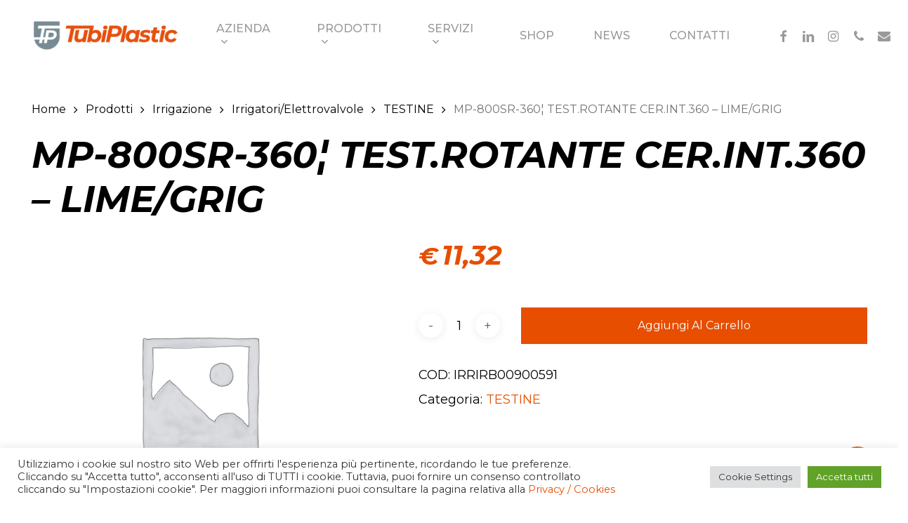

--- FILE ---
content_type: text/html; charset=utf-8
request_url: https://www.google.com/recaptcha/api2/anchor?ar=1&k=6LcE6xAgAAAAALzRfrjz7VgKMYpPAQwBpCHdZbuo&co=aHR0cHM6Ly93d3cudHViaXBsYXN0aWMuZXU6NDQz&hl=en&v=PoyoqOPhxBO7pBk68S4YbpHZ&size=invisible&anchor-ms=20000&execute-ms=30000&cb=2yzlo0i4fcs2
body_size: 48888
content:
<!DOCTYPE HTML><html dir="ltr" lang="en"><head><meta http-equiv="Content-Type" content="text/html; charset=UTF-8">
<meta http-equiv="X-UA-Compatible" content="IE=edge">
<title>reCAPTCHA</title>
<style type="text/css">
/* cyrillic-ext */
@font-face {
  font-family: 'Roboto';
  font-style: normal;
  font-weight: 400;
  font-stretch: 100%;
  src: url(//fonts.gstatic.com/s/roboto/v48/KFO7CnqEu92Fr1ME7kSn66aGLdTylUAMa3GUBHMdazTgWw.woff2) format('woff2');
  unicode-range: U+0460-052F, U+1C80-1C8A, U+20B4, U+2DE0-2DFF, U+A640-A69F, U+FE2E-FE2F;
}
/* cyrillic */
@font-face {
  font-family: 'Roboto';
  font-style: normal;
  font-weight: 400;
  font-stretch: 100%;
  src: url(//fonts.gstatic.com/s/roboto/v48/KFO7CnqEu92Fr1ME7kSn66aGLdTylUAMa3iUBHMdazTgWw.woff2) format('woff2');
  unicode-range: U+0301, U+0400-045F, U+0490-0491, U+04B0-04B1, U+2116;
}
/* greek-ext */
@font-face {
  font-family: 'Roboto';
  font-style: normal;
  font-weight: 400;
  font-stretch: 100%;
  src: url(//fonts.gstatic.com/s/roboto/v48/KFO7CnqEu92Fr1ME7kSn66aGLdTylUAMa3CUBHMdazTgWw.woff2) format('woff2');
  unicode-range: U+1F00-1FFF;
}
/* greek */
@font-face {
  font-family: 'Roboto';
  font-style: normal;
  font-weight: 400;
  font-stretch: 100%;
  src: url(//fonts.gstatic.com/s/roboto/v48/KFO7CnqEu92Fr1ME7kSn66aGLdTylUAMa3-UBHMdazTgWw.woff2) format('woff2');
  unicode-range: U+0370-0377, U+037A-037F, U+0384-038A, U+038C, U+038E-03A1, U+03A3-03FF;
}
/* math */
@font-face {
  font-family: 'Roboto';
  font-style: normal;
  font-weight: 400;
  font-stretch: 100%;
  src: url(//fonts.gstatic.com/s/roboto/v48/KFO7CnqEu92Fr1ME7kSn66aGLdTylUAMawCUBHMdazTgWw.woff2) format('woff2');
  unicode-range: U+0302-0303, U+0305, U+0307-0308, U+0310, U+0312, U+0315, U+031A, U+0326-0327, U+032C, U+032F-0330, U+0332-0333, U+0338, U+033A, U+0346, U+034D, U+0391-03A1, U+03A3-03A9, U+03B1-03C9, U+03D1, U+03D5-03D6, U+03F0-03F1, U+03F4-03F5, U+2016-2017, U+2034-2038, U+203C, U+2040, U+2043, U+2047, U+2050, U+2057, U+205F, U+2070-2071, U+2074-208E, U+2090-209C, U+20D0-20DC, U+20E1, U+20E5-20EF, U+2100-2112, U+2114-2115, U+2117-2121, U+2123-214F, U+2190, U+2192, U+2194-21AE, U+21B0-21E5, U+21F1-21F2, U+21F4-2211, U+2213-2214, U+2216-22FF, U+2308-230B, U+2310, U+2319, U+231C-2321, U+2336-237A, U+237C, U+2395, U+239B-23B7, U+23D0, U+23DC-23E1, U+2474-2475, U+25AF, U+25B3, U+25B7, U+25BD, U+25C1, U+25CA, U+25CC, U+25FB, U+266D-266F, U+27C0-27FF, U+2900-2AFF, U+2B0E-2B11, U+2B30-2B4C, U+2BFE, U+3030, U+FF5B, U+FF5D, U+1D400-1D7FF, U+1EE00-1EEFF;
}
/* symbols */
@font-face {
  font-family: 'Roboto';
  font-style: normal;
  font-weight: 400;
  font-stretch: 100%;
  src: url(//fonts.gstatic.com/s/roboto/v48/KFO7CnqEu92Fr1ME7kSn66aGLdTylUAMaxKUBHMdazTgWw.woff2) format('woff2');
  unicode-range: U+0001-000C, U+000E-001F, U+007F-009F, U+20DD-20E0, U+20E2-20E4, U+2150-218F, U+2190, U+2192, U+2194-2199, U+21AF, U+21E6-21F0, U+21F3, U+2218-2219, U+2299, U+22C4-22C6, U+2300-243F, U+2440-244A, U+2460-24FF, U+25A0-27BF, U+2800-28FF, U+2921-2922, U+2981, U+29BF, U+29EB, U+2B00-2BFF, U+4DC0-4DFF, U+FFF9-FFFB, U+10140-1018E, U+10190-1019C, U+101A0, U+101D0-101FD, U+102E0-102FB, U+10E60-10E7E, U+1D2C0-1D2D3, U+1D2E0-1D37F, U+1F000-1F0FF, U+1F100-1F1AD, U+1F1E6-1F1FF, U+1F30D-1F30F, U+1F315, U+1F31C, U+1F31E, U+1F320-1F32C, U+1F336, U+1F378, U+1F37D, U+1F382, U+1F393-1F39F, U+1F3A7-1F3A8, U+1F3AC-1F3AF, U+1F3C2, U+1F3C4-1F3C6, U+1F3CA-1F3CE, U+1F3D4-1F3E0, U+1F3ED, U+1F3F1-1F3F3, U+1F3F5-1F3F7, U+1F408, U+1F415, U+1F41F, U+1F426, U+1F43F, U+1F441-1F442, U+1F444, U+1F446-1F449, U+1F44C-1F44E, U+1F453, U+1F46A, U+1F47D, U+1F4A3, U+1F4B0, U+1F4B3, U+1F4B9, U+1F4BB, U+1F4BF, U+1F4C8-1F4CB, U+1F4D6, U+1F4DA, U+1F4DF, U+1F4E3-1F4E6, U+1F4EA-1F4ED, U+1F4F7, U+1F4F9-1F4FB, U+1F4FD-1F4FE, U+1F503, U+1F507-1F50B, U+1F50D, U+1F512-1F513, U+1F53E-1F54A, U+1F54F-1F5FA, U+1F610, U+1F650-1F67F, U+1F687, U+1F68D, U+1F691, U+1F694, U+1F698, U+1F6AD, U+1F6B2, U+1F6B9-1F6BA, U+1F6BC, U+1F6C6-1F6CF, U+1F6D3-1F6D7, U+1F6E0-1F6EA, U+1F6F0-1F6F3, U+1F6F7-1F6FC, U+1F700-1F7FF, U+1F800-1F80B, U+1F810-1F847, U+1F850-1F859, U+1F860-1F887, U+1F890-1F8AD, U+1F8B0-1F8BB, U+1F8C0-1F8C1, U+1F900-1F90B, U+1F93B, U+1F946, U+1F984, U+1F996, U+1F9E9, U+1FA00-1FA6F, U+1FA70-1FA7C, U+1FA80-1FA89, U+1FA8F-1FAC6, U+1FACE-1FADC, U+1FADF-1FAE9, U+1FAF0-1FAF8, U+1FB00-1FBFF;
}
/* vietnamese */
@font-face {
  font-family: 'Roboto';
  font-style: normal;
  font-weight: 400;
  font-stretch: 100%;
  src: url(//fonts.gstatic.com/s/roboto/v48/KFO7CnqEu92Fr1ME7kSn66aGLdTylUAMa3OUBHMdazTgWw.woff2) format('woff2');
  unicode-range: U+0102-0103, U+0110-0111, U+0128-0129, U+0168-0169, U+01A0-01A1, U+01AF-01B0, U+0300-0301, U+0303-0304, U+0308-0309, U+0323, U+0329, U+1EA0-1EF9, U+20AB;
}
/* latin-ext */
@font-face {
  font-family: 'Roboto';
  font-style: normal;
  font-weight: 400;
  font-stretch: 100%;
  src: url(//fonts.gstatic.com/s/roboto/v48/KFO7CnqEu92Fr1ME7kSn66aGLdTylUAMa3KUBHMdazTgWw.woff2) format('woff2');
  unicode-range: U+0100-02BA, U+02BD-02C5, U+02C7-02CC, U+02CE-02D7, U+02DD-02FF, U+0304, U+0308, U+0329, U+1D00-1DBF, U+1E00-1E9F, U+1EF2-1EFF, U+2020, U+20A0-20AB, U+20AD-20C0, U+2113, U+2C60-2C7F, U+A720-A7FF;
}
/* latin */
@font-face {
  font-family: 'Roboto';
  font-style: normal;
  font-weight: 400;
  font-stretch: 100%;
  src: url(//fonts.gstatic.com/s/roboto/v48/KFO7CnqEu92Fr1ME7kSn66aGLdTylUAMa3yUBHMdazQ.woff2) format('woff2');
  unicode-range: U+0000-00FF, U+0131, U+0152-0153, U+02BB-02BC, U+02C6, U+02DA, U+02DC, U+0304, U+0308, U+0329, U+2000-206F, U+20AC, U+2122, U+2191, U+2193, U+2212, U+2215, U+FEFF, U+FFFD;
}
/* cyrillic-ext */
@font-face {
  font-family: 'Roboto';
  font-style: normal;
  font-weight: 500;
  font-stretch: 100%;
  src: url(//fonts.gstatic.com/s/roboto/v48/KFO7CnqEu92Fr1ME7kSn66aGLdTylUAMa3GUBHMdazTgWw.woff2) format('woff2');
  unicode-range: U+0460-052F, U+1C80-1C8A, U+20B4, U+2DE0-2DFF, U+A640-A69F, U+FE2E-FE2F;
}
/* cyrillic */
@font-face {
  font-family: 'Roboto';
  font-style: normal;
  font-weight: 500;
  font-stretch: 100%;
  src: url(//fonts.gstatic.com/s/roboto/v48/KFO7CnqEu92Fr1ME7kSn66aGLdTylUAMa3iUBHMdazTgWw.woff2) format('woff2');
  unicode-range: U+0301, U+0400-045F, U+0490-0491, U+04B0-04B1, U+2116;
}
/* greek-ext */
@font-face {
  font-family: 'Roboto';
  font-style: normal;
  font-weight: 500;
  font-stretch: 100%;
  src: url(//fonts.gstatic.com/s/roboto/v48/KFO7CnqEu92Fr1ME7kSn66aGLdTylUAMa3CUBHMdazTgWw.woff2) format('woff2');
  unicode-range: U+1F00-1FFF;
}
/* greek */
@font-face {
  font-family: 'Roboto';
  font-style: normal;
  font-weight: 500;
  font-stretch: 100%;
  src: url(//fonts.gstatic.com/s/roboto/v48/KFO7CnqEu92Fr1ME7kSn66aGLdTylUAMa3-UBHMdazTgWw.woff2) format('woff2');
  unicode-range: U+0370-0377, U+037A-037F, U+0384-038A, U+038C, U+038E-03A1, U+03A3-03FF;
}
/* math */
@font-face {
  font-family: 'Roboto';
  font-style: normal;
  font-weight: 500;
  font-stretch: 100%;
  src: url(//fonts.gstatic.com/s/roboto/v48/KFO7CnqEu92Fr1ME7kSn66aGLdTylUAMawCUBHMdazTgWw.woff2) format('woff2');
  unicode-range: U+0302-0303, U+0305, U+0307-0308, U+0310, U+0312, U+0315, U+031A, U+0326-0327, U+032C, U+032F-0330, U+0332-0333, U+0338, U+033A, U+0346, U+034D, U+0391-03A1, U+03A3-03A9, U+03B1-03C9, U+03D1, U+03D5-03D6, U+03F0-03F1, U+03F4-03F5, U+2016-2017, U+2034-2038, U+203C, U+2040, U+2043, U+2047, U+2050, U+2057, U+205F, U+2070-2071, U+2074-208E, U+2090-209C, U+20D0-20DC, U+20E1, U+20E5-20EF, U+2100-2112, U+2114-2115, U+2117-2121, U+2123-214F, U+2190, U+2192, U+2194-21AE, U+21B0-21E5, U+21F1-21F2, U+21F4-2211, U+2213-2214, U+2216-22FF, U+2308-230B, U+2310, U+2319, U+231C-2321, U+2336-237A, U+237C, U+2395, U+239B-23B7, U+23D0, U+23DC-23E1, U+2474-2475, U+25AF, U+25B3, U+25B7, U+25BD, U+25C1, U+25CA, U+25CC, U+25FB, U+266D-266F, U+27C0-27FF, U+2900-2AFF, U+2B0E-2B11, U+2B30-2B4C, U+2BFE, U+3030, U+FF5B, U+FF5D, U+1D400-1D7FF, U+1EE00-1EEFF;
}
/* symbols */
@font-face {
  font-family: 'Roboto';
  font-style: normal;
  font-weight: 500;
  font-stretch: 100%;
  src: url(//fonts.gstatic.com/s/roboto/v48/KFO7CnqEu92Fr1ME7kSn66aGLdTylUAMaxKUBHMdazTgWw.woff2) format('woff2');
  unicode-range: U+0001-000C, U+000E-001F, U+007F-009F, U+20DD-20E0, U+20E2-20E4, U+2150-218F, U+2190, U+2192, U+2194-2199, U+21AF, U+21E6-21F0, U+21F3, U+2218-2219, U+2299, U+22C4-22C6, U+2300-243F, U+2440-244A, U+2460-24FF, U+25A0-27BF, U+2800-28FF, U+2921-2922, U+2981, U+29BF, U+29EB, U+2B00-2BFF, U+4DC0-4DFF, U+FFF9-FFFB, U+10140-1018E, U+10190-1019C, U+101A0, U+101D0-101FD, U+102E0-102FB, U+10E60-10E7E, U+1D2C0-1D2D3, U+1D2E0-1D37F, U+1F000-1F0FF, U+1F100-1F1AD, U+1F1E6-1F1FF, U+1F30D-1F30F, U+1F315, U+1F31C, U+1F31E, U+1F320-1F32C, U+1F336, U+1F378, U+1F37D, U+1F382, U+1F393-1F39F, U+1F3A7-1F3A8, U+1F3AC-1F3AF, U+1F3C2, U+1F3C4-1F3C6, U+1F3CA-1F3CE, U+1F3D4-1F3E0, U+1F3ED, U+1F3F1-1F3F3, U+1F3F5-1F3F7, U+1F408, U+1F415, U+1F41F, U+1F426, U+1F43F, U+1F441-1F442, U+1F444, U+1F446-1F449, U+1F44C-1F44E, U+1F453, U+1F46A, U+1F47D, U+1F4A3, U+1F4B0, U+1F4B3, U+1F4B9, U+1F4BB, U+1F4BF, U+1F4C8-1F4CB, U+1F4D6, U+1F4DA, U+1F4DF, U+1F4E3-1F4E6, U+1F4EA-1F4ED, U+1F4F7, U+1F4F9-1F4FB, U+1F4FD-1F4FE, U+1F503, U+1F507-1F50B, U+1F50D, U+1F512-1F513, U+1F53E-1F54A, U+1F54F-1F5FA, U+1F610, U+1F650-1F67F, U+1F687, U+1F68D, U+1F691, U+1F694, U+1F698, U+1F6AD, U+1F6B2, U+1F6B9-1F6BA, U+1F6BC, U+1F6C6-1F6CF, U+1F6D3-1F6D7, U+1F6E0-1F6EA, U+1F6F0-1F6F3, U+1F6F7-1F6FC, U+1F700-1F7FF, U+1F800-1F80B, U+1F810-1F847, U+1F850-1F859, U+1F860-1F887, U+1F890-1F8AD, U+1F8B0-1F8BB, U+1F8C0-1F8C1, U+1F900-1F90B, U+1F93B, U+1F946, U+1F984, U+1F996, U+1F9E9, U+1FA00-1FA6F, U+1FA70-1FA7C, U+1FA80-1FA89, U+1FA8F-1FAC6, U+1FACE-1FADC, U+1FADF-1FAE9, U+1FAF0-1FAF8, U+1FB00-1FBFF;
}
/* vietnamese */
@font-face {
  font-family: 'Roboto';
  font-style: normal;
  font-weight: 500;
  font-stretch: 100%;
  src: url(//fonts.gstatic.com/s/roboto/v48/KFO7CnqEu92Fr1ME7kSn66aGLdTylUAMa3OUBHMdazTgWw.woff2) format('woff2');
  unicode-range: U+0102-0103, U+0110-0111, U+0128-0129, U+0168-0169, U+01A0-01A1, U+01AF-01B0, U+0300-0301, U+0303-0304, U+0308-0309, U+0323, U+0329, U+1EA0-1EF9, U+20AB;
}
/* latin-ext */
@font-face {
  font-family: 'Roboto';
  font-style: normal;
  font-weight: 500;
  font-stretch: 100%;
  src: url(//fonts.gstatic.com/s/roboto/v48/KFO7CnqEu92Fr1ME7kSn66aGLdTylUAMa3KUBHMdazTgWw.woff2) format('woff2');
  unicode-range: U+0100-02BA, U+02BD-02C5, U+02C7-02CC, U+02CE-02D7, U+02DD-02FF, U+0304, U+0308, U+0329, U+1D00-1DBF, U+1E00-1E9F, U+1EF2-1EFF, U+2020, U+20A0-20AB, U+20AD-20C0, U+2113, U+2C60-2C7F, U+A720-A7FF;
}
/* latin */
@font-face {
  font-family: 'Roboto';
  font-style: normal;
  font-weight: 500;
  font-stretch: 100%;
  src: url(//fonts.gstatic.com/s/roboto/v48/KFO7CnqEu92Fr1ME7kSn66aGLdTylUAMa3yUBHMdazQ.woff2) format('woff2');
  unicode-range: U+0000-00FF, U+0131, U+0152-0153, U+02BB-02BC, U+02C6, U+02DA, U+02DC, U+0304, U+0308, U+0329, U+2000-206F, U+20AC, U+2122, U+2191, U+2193, U+2212, U+2215, U+FEFF, U+FFFD;
}
/* cyrillic-ext */
@font-face {
  font-family: 'Roboto';
  font-style: normal;
  font-weight: 900;
  font-stretch: 100%;
  src: url(//fonts.gstatic.com/s/roboto/v48/KFO7CnqEu92Fr1ME7kSn66aGLdTylUAMa3GUBHMdazTgWw.woff2) format('woff2');
  unicode-range: U+0460-052F, U+1C80-1C8A, U+20B4, U+2DE0-2DFF, U+A640-A69F, U+FE2E-FE2F;
}
/* cyrillic */
@font-face {
  font-family: 'Roboto';
  font-style: normal;
  font-weight: 900;
  font-stretch: 100%;
  src: url(//fonts.gstatic.com/s/roboto/v48/KFO7CnqEu92Fr1ME7kSn66aGLdTylUAMa3iUBHMdazTgWw.woff2) format('woff2');
  unicode-range: U+0301, U+0400-045F, U+0490-0491, U+04B0-04B1, U+2116;
}
/* greek-ext */
@font-face {
  font-family: 'Roboto';
  font-style: normal;
  font-weight: 900;
  font-stretch: 100%;
  src: url(//fonts.gstatic.com/s/roboto/v48/KFO7CnqEu92Fr1ME7kSn66aGLdTylUAMa3CUBHMdazTgWw.woff2) format('woff2');
  unicode-range: U+1F00-1FFF;
}
/* greek */
@font-face {
  font-family: 'Roboto';
  font-style: normal;
  font-weight: 900;
  font-stretch: 100%;
  src: url(//fonts.gstatic.com/s/roboto/v48/KFO7CnqEu92Fr1ME7kSn66aGLdTylUAMa3-UBHMdazTgWw.woff2) format('woff2');
  unicode-range: U+0370-0377, U+037A-037F, U+0384-038A, U+038C, U+038E-03A1, U+03A3-03FF;
}
/* math */
@font-face {
  font-family: 'Roboto';
  font-style: normal;
  font-weight: 900;
  font-stretch: 100%;
  src: url(//fonts.gstatic.com/s/roboto/v48/KFO7CnqEu92Fr1ME7kSn66aGLdTylUAMawCUBHMdazTgWw.woff2) format('woff2');
  unicode-range: U+0302-0303, U+0305, U+0307-0308, U+0310, U+0312, U+0315, U+031A, U+0326-0327, U+032C, U+032F-0330, U+0332-0333, U+0338, U+033A, U+0346, U+034D, U+0391-03A1, U+03A3-03A9, U+03B1-03C9, U+03D1, U+03D5-03D6, U+03F0-03F1, U+03F4-03F5, U+2016-2017, U+2034-2038, U+203C, U+2040, U+2043, U+2047, U+2050, U+2057, U+205F, U+2070-2071, U+2074-208E, U+2090-209C, U+20D0-20DC, U+20E1, U+20E5-20EF, U+2100-2112, U+2114-2115, U+2117-2121, U+2123-214F, U+2190, U+2192, U+2194-21AE, U+21B0-21E5, U+21F1-21F2, U+21F4-2211, U+2213-2214, U+2216-22FF, U+2308-230B, U+2310, U+2319, U+231C-2321, U+2336-237A, U+237C, U+2395, U+239B-23B7, U+23D0, U+23DC-23E1, U+2474-2475, U+25AF, U+25B3, U+25B7, U+25BD, U+25C1, U+25CA, U+25CC, U+25FB, U+266D-266F, U+27C0-27FF, U+2900-2AFF, U+2B0E-2B11, U+2B30-2B4C, U+2BFE, U+3030, U+FF5B, U+FF5D, U+1D400-1D7FF, U+1EE00-1EEFF;
}
/* symbols */
@font-face {
  font-family: 'Roboto';
  font-style: normal;
  font-weight: 900;
  font-stretch: 100%;
  src: url(//fonts.gstatic.com/s/roboto/v48/KFO7CnqEu92Fr1ME7kSn66aGLdTylUAMaxKUBHMdazTgWw.woff2) format('woff2');
  unicode-range: U+0001-000C, U+000E-001F, U+007F-009F, U+20DD-20E0, U+20E2-20E4, U+2150-218F, U+2190, U+2192, U+2194-2199, U+21AF, U+21E6-21F0, U+21F3, U+2218-2219, U+2299, U+22C4-22C6, U+2300-243F, U+2440-244A, U+2460-24FF, U+25A0-27BF, U+2800-28FF, U+2921-2922, U+2981, U+29BF, U+29EB, U+2B00-2BFF, U+4DC0-4DFF, U+FFF9-FFFB, U+10140-1018E, U+10190-1019C, U+101A0, U+101D0-101FD, U+102E0-102FB, U+10E60-10E7E, U+1D2C0-1D2D3, U+1D2E0-1D37F, U+1F000-1F0FF, U+1F100-1F1AD, U+1F1E6-1F1FF, U+1F30D-1F30F, U+1F315, U+1F31C, U+1F31E, U+1F320-1F32C, U+1F336, U+1F378, U+1F37D, U+1F382, U+1F393-1F39F, U+1F3A7-1F3A8, U+1F3AC-1F3AF, U+1F3C2, U+1F3C4-1F3C6, U+1F3CA-1F3CE, U+1F3D4-1F3E0, U+1F3ED, U+1F3F1-1F3F3, U+1F3F5-1F3F7, U+1F408, U+1F415, U+1F41F, U+1F426, U+1F43F, U+1F441-1F442, U+1F444, U+1F446-1F449, U+1F44C-1F44E, U+1F453, U+1F46A, U+1F47D, U+1F4A3, U+1F4B0, U+1F4B3, U+1F4B9, U+1F4BB, U+1F4BF, U+1F4C8-1F4CB, U+1F4D6, U+1F4DA, U+1F4DF, U+1F4E3-1F4E6, U+1F4EA-1F4ED, U+1F4F7, U+1F4F9-1F4FB, U+1F4FD-1F4FE, U+1F503, U+1F507-1F50B, U+1F50D, U+1F512-1F513, U+1F53E-1F54A, U+1F54F-1F5FA, U+1F610, U+1F650-1F67F, U+1F687, U+1F68D, U+1F691, U+1F694, U+1F698, U+1F6AD, U+1F6B2, U+1F6B9-1F6BA, U+1F6BC, U+1F6C6-1F6CF, U+1F6D3-1F6D7, U+1F6E0-1F6EA, U+1F6F0-1F6F3, U+1F6F7-1F6FC, U+1F700-1F7FF, U+1F800-1F80B, U+1F810-1F847, U+1F850-1F859, U+1F860-1F887, U+1F890-1F8AD, U+1F8B0-1F8BB, U+1F8C0-1F8C1, U+1F900-1F90B, U+1F93B, U+1F946, U+1F984, U+1F996, U+1F9E9, U+1FA00-1FA6F, U+1FA70-1FA7C, U+1FA80-1FA89, U+1FA8F-1FAC6, U+1FACE-1FADC, U+1FADF-1FAE9, U+1FAF0-1FAF8, U+1FB00-1FBFF;
}
/* vietnamese */
@font-face {
  font-family: 'Roboto';
  font-style: normal;
  font-weight: 900;
  font-stretch: 100%;
  src: url(//fonts.gstatic.com/s/roboto/v48/KFO7CnqEu92Fr1ME7kSn66aGLdTylUAMa3OUBHMdazTgWw.woff2) format('woff2');
  unicode-range: U+0102-0103, U+0110-0111, U+0128-0129, U+0168-0169, U+01A0-01A1, U+01AF-01B0, U+0300-0301, U+0303-0304, U+0308-0309, U+0323, U+0329, U+1EA0-1EF9, U+20AB;
}
/* latin-ext */
@font-face {
  font-family: 'Roboto';
  font-style: normal;
  font-weight: 900;
  font-stretch: 100%;
  src: url(//fonts.gstatic.com/s/roboto/v48/KFO7CnqEu92Fr1ME7kSn66aGLdTylUAMa3KUBHMdazTgWw.woff2) format('woff2');
  unicode-range: U+0100-02BA, U+02BD-02C5, U+02C7-02CC, U+02CE-02D7, U+02DD-02FF, U+0304, U+0308, U+0329, U+1D00-1DBF, U+1E00-1E9F, U+1EF2-1EFF, U+2020, U+20A0-20AB, U+20AD-20C0, U+2113, U+2C60-2C7F, U+A720-A7FF;
}
/* latin */
@font-face {
  font-family: 'Roboto';
  font-style: normal;
  font-weight: 900;
  font-stretch: 100%;
  src: url(//fonts.gstatic.com/s/roboto/v48/KFO7CnqEu92Fr1ME7kSn66aGLdTylUAMa3yUBHMdazQ.woff2) format('woff2');
  unicode-range: U+0000-00FF, U+0131, U+0152-0153, U+02BB-02BC, U+02C6, U+02DA, U+02DC, U+0304, U+0308, U+0329, U+2000-206F, U+20AC, U+2122, U+2191, U+2193, U+2212, U+2215, U+FEFF, U+FFFD;
}

</style>
<link rel="stylesheet" type="text/css" href="https://www.gstatic.com/recaptcha/releases/PoyoqOPhxBO7pBk68S4YbpHZ/styles__ltr.css">
<script nonce="UuieDGeS6ZdEt04d627zLA" type="text/javascript">window['__recaptcha_api'] = 'https://www.google.com/recaptcha/api2/';</script>
<script type="text/javascript" src="https://www.gstatic.com/recaptcha/releases/PoyoqOPhxBO7pBk68S4YbpHZ/recaptcha__en.js" nonce="UuieDGeS6ZdEt04d627zLA">
      
    </script></head>
<body><div id="rc-anchor-alert" class="rc-anchor-alert"></div>
<input type="hidden" id="recaptcha-token" value="[base64]">
<script type="text/javascript" nonce="UuieDGeS6ZdEt04d627zLA">
      recaptcha.anchor.Main.init("[\x22ainput\x22,[\x22bgdata\x22,\x22\x22,\[base64]/[base64]/UltIKytdPWE6KGE8MjA0OD9SW0grK109YT4+NnwxOTI6KChhJjY0NTEyKT09NTUyOTYmJnErMTxoLmxlbmd0aCYmKGguY2hhckNvZGVBdChxKzEpJjY0NTEyKT09NTYzMjA/[base64]/MjU1OlI/[base64]/[base64]/[base64]/[base64]/[base64]/[base64]/[base64]/[base64]/[base64]/[base64]\x22,\[base64]\\u003d\x22,\x22LjrDnsOiw7QHwoTDhlgCNW4nFcOKwpYvfcKyw78vbEPCtMKcRFbDhcOJw7JJw5vDrsKrw6pcWSg2w6fCjSVBw4VQYzk3w43DksKTw4/DlsKXwrg9wq/[base64]/CocOXwr/Cr1ovwr9ewoXCkcOJK8KwecOLdHFFOywUYsKEwpwiw54bakMeUMOEFVUQLTjDiSdzacOoNB4TPMK2IX/CtW7CinQ7w5Zvw6vCncO9w7llwpXDszMnKANpwrfCk8Ouw6LCqmnDly/DscOuwrdLw6zCmhxFwpvCiB/[base64]/DkMO4wp/Dq8O1bn0bwpzDn8K9wp0rREHDosO2bnTDh8OGRXLDicOCw5Q3YsOdYcKxwq0/SVTDosKtw6PDhi3CicKSw5nCpG7DusK0wqMxXWpvHF4Qwo/Dq8OnRjLDpAE6bsOyw79Hw5cOw7d9LXfCl8OfHUDCvMKyM8Ozw6bDiDd8w6/CnFN7wrZLwqvDnwfDv8OmwpVUH8KYwp/DvcOyw4zCqMKxwotlIxXDhxhIe8OPwqbCp8Kow6fDosKaw7jCrMKhM8OKTWHCrMO0wocdFVZJNsORME3CiMKAwoLCpsOeb8KzwoTDjnHDgMK3wpfDgEdLw67CmMKrHMOqKMOGfHpuGMKkfSN/GBzCoWVNw5RELzhUFcOYw4rDgW3Dq1HDvMO9CMOCdsOywrfCn8KJwqnCgCUew6xaw5U7Unc3wqjDucK7A3ItWsOfwq5HUcKTwrfCsSDDo8KCC8KDScK8TsKbW8KLw4JHwp5Dw5Efw6wuwq8bShXDnQfCs2Bbw6ASw4AYLBjCvsK1wpLCncOsC2TDrz/[base64]/CgSzDrcO6QVgjwr/CtUPCncOuwo7DncOrYQrDgcKHwq/CoVPCuHgJw4LCtcKQwpIKw6Uiw6PCi8KLwoDDn2HDgsKdwqvDmVl6wrVcwqQkw5jDm8KqeMKzw7oGBcOQccKaXCHCssKWwrUOw73CijPCuh8UYz/CjjAKwoTCnzsBS3XCtyLCl8OGSMKNwrM6exDDu8K0N2QNw7LCusOow7jDoMK8L8Oyw4YfBUHDs8KOMyY+wqnDmUDCo8Okw7rDsGHDi2fCrMKRTglCK8KIw6AmNk7Cs8K8wq98R37Cj8OvTcKoK11uPsKLLwwhTsO+YMKsPg0FKcKUwr/DgcKPNsO7bSgcwqDDvTELw53CgnbDnMKQw60lAUDCg8OzQMKdDMO7a8KNHhdBw4sww5TCuz3DtsORKGvCtsKMwoXDg8KWBcKPFlIcFcKEwrzDlg04B2QIwpjDqsOCCMOOdnlFHsOuwqTDpcKXwpVkw7bDqMK2LT7Cg2Q8VXB/[base64]/Ci8ONw6LDpsO4VcOXwrHDscOsH8KGwpjDj8Ozw7INb8OXwp4vw4LCtjROwpgSw6U5wqoHaiDCnxltw5E+YMOlaMOpQMKnw4NMKMKoW8KAw6/Ci8OqZcKNw4fCpjgPXB/DtHnDvRDCpsKLwr9/[base64]/CtD8ww7zDrcO4woQdMk/DpMKWPFN5G1bDtcK/[base64]/CuMOWw7gZwrnDtsKHwrDDrwkWwrY9cnTCvCpnwrfDiSXCj2JywrvDjnnDhhzCosKTwrMZDcOwHsK3w7fDgMK2XWU4w5zDlcKoMxsKbcOSahPDtxkww6zDqkBNPMOwwpoDTz/DpXw0w4rCjcOvw4okw69bw7PDpMKlwqcXLGXCrUFrwpRRwoPCosOVc8Oqw77DnMKwUxRyw78+PMKOBBXCuUQrc1/Cm8KtWnvDncKUw5DDpQFWwpzCi8OhwrRFw6nDnsOtwoTDq8KpGMOpWXBpF8O0wqg4GHTCmMOyw4rDrUvDt8KJw77DtcKsFVcWRU3CvmXCo8OeBibDlBbDsSTDjsOuw59awr1Sw6nCpMK0wprCiMK8cnjDhsK/w5JEJwE2wpkVG8O6KMKuDsKtwqRrwpvDlMOow5dVCcKEwqTDuBw4wonDq8OpRsKSwowJa8KRS8K2D8KwQcO9w47DklTDoMO/P8OGb0bCrSPDmAswwoM8wp3DqCnDvC3CqcOOeMKuXwXDp8KkF8KQXsKPLjjCncKswrDDpH0IGsK7MMO/w4bCmmDCiMOmwpvCisOEGsKHw5bCkMOUw4PDijczGMKqUcOnNgYeRMOUQj/DlWLDhcKZXsKYRMK3w63ChcKvO3fCm8K/wqjDiB5Ew73DrkUxScOGZApcwrfDuCDCosK3wr/CocOMw5AKEMOCwrPCrcKgLsOmwoIUw5jDtcOQwoXCvcOtMjw4wqJAXG7DhnDDr23DiBDDk1rDucO8ZQ4Bw6TCgi/[base64]/AMK0wobCp8Ojw7xzNMKcYkrClcOzPEXCp8Kmw7zDsX/CosOSB251LMONw4PDr2Qww4HCmsOBUsO8w49cF8Kfbm/CucKJwrjCpiLCkCM/[base64]/w5Nqw5pDE8O3Q8O4wrcMODYjZcOHw5FmEsKvw57CpMKEL8KYGMOMw4LCi1YqMyYVw4ZsSgHChC7CuHAJwonCpGcJXcO/[base64]/[base64]/[base64]/[base64]/DmsOeRsKpQsK/[base64]/w6LCuRfDqhNmwqPDncOiwoHCjsOrw7p4QMOzYXg+T8OCV3wZOllfw7TDrig8wqAUw5hrw6bCmB5NwoDDvTYYwp4swqRFBzPDrcKewrRtw7NmPgdzw4Npw7PDncK6OgBtOW3DlQLDl8KMwr3DghYNw544w5bDojHCg8Kbw57CmTpIw7xnw50nU8K4w6/DkBfDqTkSQGZGwpHCjiDCmAHCmgh7wo3CuijCrhoRwqp8w7nDokPCnMKGe8OQw4jDk8Oww70yJT52w5ZqN8K1w6nClmzCt8OWw7YXwr3CsMKFw43Cp3hHwo7DkwAdPcOVaTB/wr/[base64]/Cj8KTw6nCjMOqwrDDmmHCocOZw57CjQnDoMKTw4LCuMK/w7V/[base64]/NcK2QsOBwpjCosONw5DDnlLCl8KfcWMMw4TDmXHChn7DrXrDl8KPwp4NwqTCvsOpw6d5YDdrJsO2Uw0jw5PCtANRSRpzZMOWQ8OWwr/CrTM/wrXDpQtCw4rCgcOQw4F5w7DCtkzCq3zCrsO4U8KicsOZw6clwrJuw7HChsOifV1sdyXDlsKpw7Znw77CrigYw7l0EMKZw6TDhsKKLcKCwqbDkcK6w4Ytw49oHHd5woMxcxLClXDDncO/MH3Cq0jCqTNOOcO/woDDgGMdwq3Cl8KhP31aw5XDiMO4XcKlLHbDlS3DljIiwpIXQAPCnMONw6Qzf0zDiRHDp8KqG3rDscKYKkhrA8KbCR9qwpXCg8OHTUsPw4FvYg84w4EMKSLDncKhwr8hf8Onw77CiMOGLCzCgMKmw4/CqAjDrsOTwoAmw7cyFWzCjMKZCsOqcz7Cp8K6K0LCucKgw4ZVYjAOw4YeSVdpfsOJwrFfwqPDrsOlw6dlCzbCkmwZw4p0w7EXw4MtwrsVw6HCjsOdw7Iie8KEPzDDosKUw70ywr3CnS/DscOMw4d5YEZSw6XDo8KZw6UUMghYw5PCpVnCosKubcKcw4DDsFV7wrhww5s8wqXCs8Ohw5pcdlbDmTLDqTHCiMK/[base64]/CjcKYwrPDlkvDiU0kw7HDhEspEsK6w5kEwozDvhDCuMKpBsKGwqfDj8KhfcKSwqVgGx7DgcOYDSdPOl9PFUtsFHTDk8KFeUUdw69vwrERGQEhw4fDmcOpUhdUTsKML3xvQyMwe8K4WMOVOcKLBsOlwpYGw4RqwoMTwqQOwqxNewseGHwmw6YaYy/Dh8KQw6t7wrTCpHXDlQTDuMODwq/CqCbCl8OsTMKHw6w1wpfCnH16KiA6f8KeHAYfMsOfBsKdRRvChR/Dr8KzOAxmwooTw71zwpPDqcOxVlY7RsK8w6vCvBLDmj7CkMKRwrLCikxIeA9xwrdiwqvDomLDhH/DshERwonDuHrDtWvDmg/DqcObwpAAwrpfUFvDrMKUw5ERw4oDTcKxw6bDocOfwpHDpRYHwqrCssKxecO5w63DkcOcw5Vew5DCgcKRw70dwrbDqsOFw5Zaw7/CnDM9wqvDjcKPw4Q/w74ww7MKD8ODflTDtlHDqsK1wqA4wo/DpcOZXlzCnMKewrXCiQlIDcKCw4hdwo/CqcKqUcKbGTHCtwfCjjnCgE0LHsKMezTCvsKFw5J3wpYIU8OAwrbCnwTCr8ORMhzDrGEsFcOkeMKGGj/CmRfCgyPDn3dyIcKnw6HDiGFFPD8OTBJTBW1nw4t/GRfDnVHDvcKKw7LCmFEzbEDDuy8jJVbDj8Olw6h4FMKBSiVKwr9Le3V/w5/Dt8OUw6LCpSEJwoxpeSYZwoVjw6zChzlWw591PsKuwo/CpcKRw7l9w68UHcOFwpnCosKSJMO/woPDjlfDrybCusOuwrrDryw0FS5MwprDnj/DjcKRDSHDsSVow6PCrwrCvQcuw6ZvwpDDksOSwpBNwpzCjgrCocOLwq8DB1Q6wrc2I8Kaw7HChjvDi0XCkUDCr8Ogw6R9wrDDnsKlw6zCoDxsbMOqwq/[base64]/F8O9FsK7TMKzwosEY8KeKWo+J8Khw6nCuMOewqDCocKDwoPCocOfG19pIlbCuMOIGXNsbxImfhZSw47Ct8KuEQzCkMOgD3DClnsVwpM4w5fCmMK9wr16NMOnw6wpekfCkcO5w5QCAV/Duydow5bDg8Kuw6/Cmz7Cil7Du8OGwoY6w5smY0Y4w6vCuynCrcK3wrxuw5rCusO1XsO7wrVUwpFywrvDv3rDmMOFL0rDn8O3w4nDscOqcsK3w4FGwo4ZK2BsNhtVNk/DqHRWwqMuw6bDjsKNw53Dj8OUN8OIwpIQa8K+cMKTw67CvWw6FxrDunrDvAbDucK4w43DnMOLwp9nw5QvKwfDvijClVHCgjHDu8OPw5dVN8KtwqtOW8KIO8K2XcKCw73Dp8KmwpxZwoZpwoXDnRkWwpc6wprDr3BcUsOFdMO6w6LDksOeUDwSwoHDvTJFUShHGA/Dv8KyesKgchc+Q8OvV8KBwrPDksOZw6PDtMKKTGDCrcOxWcOcw4bDn8OvdV7DhVUvw5PClsKWRzPDgsOxwoXDnXXCnsOgc8KrVMOHcMKGw6PDncOkOMOgw5Nmw7hqDsOCw4cawpw4b1howpNjw63DuMOPwpFbwp/CtsOBwol0w7LDhVfDp8O/wpPDr2Y4JMKow4nDikJkwphnasOVw5gMIMKIMTRqw7ATOcO/FC5aw7IPwrkwwqt9PRRnPiDDvsOrBQrCpAMMw5jClsKgwrTDgx3DqTjChsOkw6ZgwpLCn04uEsK8wq0Gw5rDiArDlAbClcOqw5TChj3CrMOLwqXDu0fCkMOvw6rCuMKqwr3CrWUJX8OMw6QXw7XCocOKQWXCt8Ouc3/DtwnChxAxwpTDnR3DsVDDiMKTERzCl8Kaw51aIsKSEC5rPw/DqVo3wqNGMxfDm3HDocOpw60iw4ZDw7x/GcOcwrVvaMKfwrMGVjQfw6bDssK/O8OBQTw9wqlOWcKXwrxaPQoyw6PDg8Khw54XYTrCtMOhHMKCwoDCm8OQwqfDmj/Cl8OlAGDDvw7CpGrDnGRXM8KswpvClDvCvmNFQg3DtRxtw4rDosKMGFs6w5VEwpApwrPCu8OZw6ofw6Yswq/ClcK6IsO3fcOhMcKqworCmsKpwqEZBcOzXVBSw4bCr8OeYHtkC1xNew5DwqPCjBcAMAEiYDjDmjzDsFfCr2s7wrTDvHEsw47CijnCs8Kaw7wEUSwzEMKAFl3DtcKcw5kpQiLCh3dqw6zDh8K8H8OZDTDDhSE/[base64]/CtkvDigYqw4TDn3TCoiYuVX/[base64]/CgiHDgxV6RC9LwqnDo2nDh1pDw7HDuDQewqgow6EdP8Oow6dHA3rDhsKbwqdQLAMVEMOYw6rDqEcvKzfDti7CscODwoFew5bDnh/[base64]/[base64]/DtsOKAzM7wpzCq1Arw4TCgMOuDcONQsKFRiorw6/DqXDCswHDo05+QMKHw61WZSRLwp5cUAXCowgcb8KpwrfClzVnw5DCthXCrsOrwpHDthzDk8KoGsKLw5nCsQvDo8OSwo7CsE/[base64]/[base64]/HMKmw5/Ck8Kyw64lw7fDtGlUw4hgwodPMCcsEMKvEWfDgnHDgcOnwoBWw4Z2w5NHIVV4HMKzeSjCgMKcRMKsD3hVRxXDkEZYwrPDqlJdG8OVw7tLwr1Rw6kuwopZfU0/GMO/aMK6w51Uwr4kw6/DmsK9HsKxwqxAMR0BSMKawqVyCBAzNB09wrLDjcO4OcKJFsKdOAnCjxzCm8OBPsKJNxxOw5DDt8OsZ8OxwpsVEcKfOCrCkMOjw5vDj0nDqix9w4/DmcOLw5kISn9RKcK3DRbCuh/[base64]/[base64]/[base64]/CqRZBwrNnw4R8wpnCkUPDvCFfVn4DS8OYwoghesOKw5zDuWLDqcO6w5JIX8OoT2jCj8KoBicEQBoMw790wodbYn/[base64]/[base64]/CpwnCvT4sOMOgECZiMsOkw6NXw5YxwqDCkMOiFgZhw7bCqwnDvsK/XWR6w5HCumHChsOZwpPCqFrCoUZgUVfDmHcCBMKiw7zClRPDjMK5BhzCh0cSBEpQdsK7QXrDpcKhwpBuw5obw6dNWsK/wrrDq8OLwqfDul3CjU4/PcKiB8OMEyPCpsO0ZCoPSMOoQUFyHC3DhMKXw6zDtEnDksOWw6cSw6FFwrYKw5RmSEbCpsKEHsKdEMOhAsKXQ8Kiw6N+w7xZbR8hTQgcwofDkGfDolJCwqvCh8O3dj8taw3CucK7IhU+H8KSMX/Cj8KtHBgvwpJww7fCscO6T0fCr23DlsK6wojCqcKlfTHCqUrCq0/Co8OlFnLDsRgbDi/[base64]/CsMKsw68VYzhGTgzDrsK7U8KBHcKUwofDvsOwGlPDqlLDhRcJw5zDlcOAV37CvTQkfn/DgQogw6kCP8OCByXDnyHDv8Kcemo1V3jCnh0Cw74GehkAwodawpRjNBXDusOVwrjDim4EQcOUMsKdVMKyXW4hSsKdCsKpw6Mqw4zCrWB5HD/CkTIkBsOVA1BxPCwbHm4DKBfCuWzDg2rDkFkAwrkVw55ufcKwSnIOLMK9w5TChsORw53CmSpzwrA5QMK0dcOsf1HDgHwOw7MUA2PDrULCu8OSw6DCohB/EmHDtyseTsO1woAEFCFhClBWED5sKCjDolbCjMKWVSrDnjHCnBLCjyLCpSLCmGvDvAfDlcOdV8KTMxTCqcOMU1NQBTRiJ2DCh1lsayNINMKnw5/DmcKSfsOGbsKTbcOWIGs5XSAmw7rCp8OjYx5ew7XCoH7CgsOawoDDvmrCvR9Gwo1ew64AMsKswprChigowpbDu2PCnMKbdsOlw7chEMKSWjFoAcKhw7hAwr7DhgvDkMOqw53DlMOHwqETw4HChljDm8KSDMKBw7nCpsOXwpzCnU3Co2xma1bCtCotwrYFw7/[base64]/Co8KNHMO7wqHCvcO4bw49wqvDiMOvwpwrSDQcKMKUwr9vJ8OZw5diw77CsMKFBX1BwpXCiCAcw4jDl0N3wqEiwrd/QVXChcOBw77Cq8KhdQnCiVnDu8K5asOzw5BfZEfDt33Dm04fAcOzw4NkasKoaBDCjmfCrQALw5QRNFfDj8KHwooYwp3DkmvDkm9RJyN9acO2eXVZw5hlGcKFw7pIwrUKCjcQwp8Iw4jDp8KbNcO9w4TDpTLDtn9/[base64]/DunLDv8K+wr3CucOnwqd4VcOBSMKrZsO2UsKxwrU5RcO6Ti9Gw7LDhREOw6dFw5zDlhjDv8OEVcOMFB/DjMKawp7DqQtEw7IbFgIpw6o4QcKgEMOrw7BKPyJQwoN6OSDDp297aMOFfwMrbMKRw7TCqhhlJsKkWMKtHMOhbBfDkVTDhcO4wrvCgcKowoHDscO/RcKvw7wGasKrw5R+wpvDkj1Iwrpgw4LDoxTDgB01McOMAsOmewdLw5AfOcKHT8OXayEoVXzDmF7DgEbDjUrCosOSQMO+wqjDjh1UwowlZcKoARbCoMOVw4NZZltKw7s3w4YGSMOfwpYYAETDux8cwqhBwqswVE47w4nDuMOORV/DqSbCqMKuJcK/CcKpHBVpXsK9w4LCo8KLwpFvWcKww4tUNBs2UADDrcKpwoZmwqE1FcKsw4gZDUpwN1rDhUh6w5XDgsKmw5zCh0dUw789TDfClMKPPEp1wrTCqsKlVyERAWPDtsOew4Upw7DDrcKPCmArw4JHUsO0VcK5QFjDjCoKw4YGw5TDqcKkNcKfRxIjw7bCs0Rpw5/DoMO0wr7Ci0sOaS/CoMKgwpVgI1BiZMKNMi9cw59twqx8RRfDjsOhBMO3wopYw4d/[base64]/CqMKCwoXCglYDw5fCvcOiwpZww7jDusK3wpPDsMK5Vz5twqfCnBvDkGgQwp3CmMKhwqg5CcKZw6lIfsKiwqUlbcKcwoTCksOxcMOEMcOzw7nCm37CvMK/[base64]/DkUAxwpDDssO3U8O+w43CgXfDisOjw4LCs8KWLMO7w7bDtzRJwrdfIcO8wpTDt1tiPnjDmgsQwqzCjMKhIcOww7zDq8ONHsKYwqBZasODVsKrB8OoHEAEwrdew6o/wpFTwpfChGlMwrNXZGfDmXcHwoLCh8OCDwQ3WVNPSATDusO2wpfDhhBpwrQbASIuBzp8w64BXX51Jk87V3TCsDcew7zDhy7CtMKuw5DCrGVjK0s8wojDlXvCosOFw5FNw6Baw7TDkMKQw4J/VgHCqcOnwowgwr9ywqTCtMK7w73DinZ6exVYw4l2O10+XC3DhcKwwphZUWVmZEllwonDiFLDtUzDnynDog/[base64]/[base64]/w6EIw55cMw3DsQFeAcOtw6U+wpXCokhywoV7JMO8dMKdw6XCv8KDwqPDpFcuwqEMwqPCjsKvw4HDkT/Dt8K7HcOww7vDvBxENhAeAC7DkcKJwpRow4VCwrAxLsKfDMKjwojDqwfCn1stw6pjSD3DhcK3w7ZKbh8qOMKHwrVLW8OnFRJBwqEQw54iCTDDmcKSw43CsMO3MTtaw7/DvMOewpHDoFLDq1fDpm3CkcKRw49Ww4w4w6vCrknCom8Ywot1NQvDnsK7YAbCocKAbxXCtcOrDcK7VwPCrcOyw7vDnAohLcOWwpXCpz8dwoQHwqLDv1Jnw4gQEABHfcO/w41kw5AgwqoUDEUOw6owwp5EWUE3acOIw5zDh0ZuwpxDEzwKajHDjMKow7AQR8OnMMO5AcO5I8KawoHChzcxw7XDgcKbKMK/wrNNFsOfbwNOKGhPwoA1wpEHGMOpIQXDswoBd8O8wqnCh8OQw7tlIVnChcOfUhFvbcK5w6fCtsKpwp/CncKbw5DDocKCw7PCk3tFV8Kbwq9sdQIDw4/DjiDDh8KEw47DhsOuFcOow73CvsOgwofClzM5wrN2VMO5wpFUwpQaw4bDtMO3NEvCr1rDgDF8woNUM8OfwrLCv8KcdcOLwo7DjcOBw68SGAXCkcOhwpPDqcOvPHnDmAYuw5XDniJ/[base64]/DjMKkw6V8ZcK5wqs3ZMOTw5slfMODYWzCusKQKjjCu8O0M0cjFsOCw7FbdR1ZFn/CkMOsSmUiFxHCl2c3w5vCiStbwq7ChR/[base64]/[base64]/[base64]/CkhoXBsObw4zCqSM8wpnCnMOcMCVvw4xcwrjCkcKCwpUtIcKNw7Aywr7Dt8OMJMKQGsOtw747GlzCj8O1w5RqCRDDgk3CjS8Pw4jChgw0wpPCs8ObNsODKB4RwonDh8KRfE/CvsKcfEDDnUbDhgrDhBt3QsOhE8K4VMO7wpE4w7EJw6TDkMKTw7HCvzPCgcOgwrgUw7fCnF/[base64]/[base64]/wr7CqsOtwrLCicKpa8KJcUYZw49cPsOhwqrCk1fCvsKNw4/DusOkAhLCmxXChsKlGcOOKX1EIlIJwo3Do8OtwqJaw5JGw5ERw4hrLEZvI2gFwpHCpmpBPsOgwoHCv8O8VQvDs8OoeWc1w6ZpCsOPwoLDrcOiw7tKHTtMwpd/[base64]/Cm3BOw70kFcO3d8Ovw5ltQsOdOEsywqnCuMKBT8OVwqDDgGN2EcKuw43CnsK0dHLDp8O4eMO9w6PDj8KyLcOQcsOywqLDiW4Zw7M2wo/DjFlJTsK7QQVQw5LCkXDCv8KSXMKIWMOtw4zDgMOeDsO5w7/[base64]/[base64]/AcKrwrAVeVRuwps3woJJfVxQw4V5MsKRwrlROkLDvVwgT0PDnMKcw4jDnMKxw7JnEmnChCfCjjjDssOXJwXCniDCmcO+w7BPwqnDj8OVAsKawq4nMSNSwrLDu8K3UglhEMO6fsOCJVPCkcOswpF7McKmGSgHw7PCrsO0EsOww5LChR/CkEYrGyUkY0nCicKqwqHCiWsQSsOwGcOrw47DosOnI8Ouw4YaI8OKwq8awo1NwpLCn8KnC8KmwoTDgcKtJMKYw7rDr8ONw7PDtGDDpC9hw5NKEsKCwpXCh8K5YsK9w6fDnMO8ITwbw6HDr8OKDsKnZcK6w6wNTsK6GcKew4pYaMK/[base64]/Cu8OcBBcdwpkjQMOJw4IbRcOKLsK5w4/DuyTDm8KVw6vCsV18woXDoRzDjsK4ZMKbw4DChBNHw45jH8KbwpFLGHjChkVda8KSwpTDt8OLwozCqBhvw7wfIjfDiVDCqHTChsONZg0gw7/Dk8Knw6rDp8KewrDCqsOPHlbCiMKLw4PDqFoIwqLDm1HDkcO9W8KowrLCkMKzZgvDswfChcKFF8K6wozDvH10w5LDocOlw79fGMKRE2/CtsK+K3cqw47CiDpfX8KOwrUHZcKSw5pJwpcxw648wq07VsK7w7/CpMK3wo/[base64]/CmQLDucK5HcObQywBV8KWecObPVfDpDvDuMKUZDbDlcOcw7bCjTlURsKkWsKww7cpYcKJw7fCsgtsw5vCosOQYw7DiTLDpMK9w4PDkV3Du1d5f8KsGhjDllbCkMOcw7EUQ8KlMDkgccO4w4/[base64]/[base64]/CjcOSP13CoCo5ZlTCs0TCiEAGwo9Dw4HDgMKAw4zDkE7DlsKmw57CscOXwoZUasO0JcOUTR9ObSEmfcK/wpZ4w5p5w5kUwrkZwrI7w5xvwq7Dm8OiN3JDwptQO1nDjsKaG8KVwq3CscK8OcOmGzjDmizCjcKjGxvCn8Kmw6bCmsOhYcKbVsO8J8K+aTLDtcKAbD03wqF7LsOTw6Yow5zDtsOPFjdZwoQWRcK+Q8KbF2XDrTHDksOyeMOia8KsCMKqfFd0w4YQwp8/[base64]/DucOVw4HDnMOgw4TCi2TDkknCrRJpYw/DpQnDgRbCpcO6KsOyJ00mCHbClMOLE0rDqcO6w4/Dq8O1Gic2wrjDjwbDnMKjw6x8w6c1DcKZG8K6dcK8DinDhUvChcO1IBw/w6lww7hJwprDpU4AYEcRR8O7w7cdfy7CgsKYbMK4GcKzwo5Bw63DgRvChV/CuzrDn8KXfMKrB2h+KRJYRcKiFsOlB8OmE3ATw63CrnXDu8Owc8KFw5PCmcOmwqxvbMKuw57CpH3CjsOSwrjCuQQowpMFw47DvcK0w7TCqDjDjRgmwrDDv8Khw7wbwpfDmzANw7rCv3xGJMOBNsOowo1Mw4htw5zCnMOUHxt+w6tTw7/CgTjDnlnDiRPDnXgIw4okMMKtXn3DmScffmQFRsKQw4DCpRF0w7HDu8Omw5HDkWZoO0cewrLDsVrDtUghQC4YQ8K/wqgUacOSw4jDsSktCsO3wpvCrcKObcOwQ8OrwrpALcOGAAplRMOQwqbCgcKtwr44w4MdWy3Ciy7DkcOWw6DDpsO+NwchfmMxTUvDh1LDljHDlxJqwqHCoFzCknTCtsKJw5svwrgBPmJHG8ODw7LDlEo/[base64]/DvHXCsCsJIcKQW1nCucKdwprCr2jDvwnCg8KFQGthwrbCuCfCo3zCuz8yAsKFXcOqC2vDlcKiwpTDicKKfg7Cn0RlAcOISMOuw5F9wq/ChMOAK8OgwrfCnx3DoQrCiHdScsKecXAuw5nCpV9qdcKpwpDCs1DDizMMwol8wo8HKXbDtWvDq07CvVXDt1HCkibDscO3w5EKw6BOwoXCv2tjwothwpfCjG/CncK5w5jDvsO/[base64]/CgcO/w6gkw6gCVMKUwqwYw4TCsX7DhsKLX8K5w4vCp8OsO8O1wpzCk8OSfsOqNcKtw6jDsMKcw4Eew6RNwqXDv3A4wovDmQTDtMK2wo1Vw4/DmcOfUHTDvMODPCXDvFjCm8KlByvCvsONw5TDu1svw6puw5tALsKFFk1xQnJHw5J1wqXCqw5+S8KSIcOIU8Kow6PCusO0LD7CqsOMLMKSPcK/wr0pw4lzwrHCuMOaw59Rw5HDosKxw7glw5zDkBTCoWoqwogywrZXw7XDlylbXcKlw6jDtcOyYlEMRcOTw6Z3w4bDmHg5wrjChMKwwrjCncK9wo/CpcKyNsKEwqNawqg4wqJZw7jChTUUw7/CqATDsBHCoBVXNMOfwpJaw5gCDsOGwofDhcKbVBbCuSIreifClcOaLMKfwr7DlgDCp0ELZ8KDw7RjwrRyFzB9w7zDv8KRbcO8UsKpwp5ZwqbDoXvDiMKYey/DkwrDt8Olw78rYCHDmRAfwpcXw7toMhzDrMOxw5FmLG/Cu8K+Ty/DrBwVwrDCmS/CqUzDvCQnwrjDiQrDjh9bIHd2w7rCvDzClsKPWQ1ocsOXKwXDusOHw6PCtRPCh8KQAHJJw41gwqF5a3PCuiXDm8Olw4QFw5bDkk7DqAd/[base64]/DksOlw6EYwrt2VBkDw7rDsDrDusKbw4vCiMOIwojCgMOuwrURXcORchLDqkzDvMOZw517RcKhPm7CkybDncKVw6jDpMKGGRvCk8KKUQ3DumkESsKRwoXDm8Kjw6xUN21dRWfCiMK4wrsLA8OMRA7DrMKbM0TCr8OUwqJuYsKhQMKkZcKkfcONwoQcwqbCgiw9w79Pw6/DlztuwoLCkjkFwqDDsFkELsO/wrF2w5nDuljCtG06wpbCrsKww4nCtcKDw4paNFRCZh7CqgpRCsKjc0fCn8KbbgppIcOnwp4ZEwUcasO/[base64]/YMKbYsKPw7k4IcOTKcOPw7HCk0LDksO7w6Z7P8OYDzhrFMOaw6fCpMOqw4/Ck1t2w4lrwo/CmWwrHglSw47CtzPDgAo7UBgXHBtfw6nDlBRTCRVefsKNwrsRw6rCuMKJRcO8wpwbZ8KVGMOTawJ3wrLDqifDl8O8wqvCnlTCvWHDujtIO3sNOFMuecOtwppgwrkFCHwfwqPDvAJBw6/DmlRQwokNAEPCjG4lw6nCisOgw5NIEV3Dj2LCsMKYK8KKw7PDsWgYY8KdwrnDtMO2JnYAw47CjMOMVsKWwrDDhxTCkw8UDMO9wqLDlcOuecKBw4Fbw4AxDnvCs8O1CR1gehHCg0HCj8K/w5XChsOlw5LCvcO3NsOBwpLDvxbDoVbDi3A+wrPDt8OnZMKKFsKcM3kaw7kdw7U9JzfDmkpTw4bCm3TCgkxNw4XDmgzDmgUGw6zDgCYLw5w8wq3CvwzCqGc3w4LCoDlmCCkuInLDt2IjOsOnQlDClsOoQMOewr4kCcKpwrDCocKDw4/DgSvDnW0GbGE2L1p8w5bDhz0YTiLCiCtCwrLCqsOUw5BGK8K+wq/DkE4AEMKSIW7Dj3vDgR0RwrPCssO9bjJrwprClGjDrsKOJsKZw7dKwqMRwo9eSMO3GcKKw6zDnsKqSxYmw57DusKZw5s5KMOUw7nDjV7CjsKDw6NPw67DrsKyw7DCvcKqw5LCg8Kzw4lJwo/DusO9RTs3EMKOw6TDucKzw6YgHhU9wr1kbF7Cun/Cv8OXwovCq8KHSsO4bgHDvy5xwo8lw7JHwoLCjCbCtMOSYTDCuH/[base64]/cMOcWGg/Nj7CvEjCrA9qe344XS/DusK0w5IXw6/DiMOIwopdwqjCscKnIQBkwoLCtQTCs1JNcMOLesKSwpvCn8KVwq/CgMO/F3jDh8OzbVnDpDFAT2tzwo9bwpkgwrjChcKhwrjCpMKjwqApex/[base64]/CmcKne8K8OMOMDwvDkcKxb3TDucKjMMKKdCHCi8O8bcOew7hVQsKlw5PCs25Twp1iZ3E+wq7Ds0XDvcKewqnDisKhDQdtw5zDpcOHwpvCjHzCpSN4w6lsRcONR8O+wrDCucKpwpTCiUXCusOObcKcBcKVwqzDtHxFc2wqRsKUVsK3H8O+wq/[base64]/DhiUdX8O3wqdnwqDDqkUhw4TDlD7CvMKowoA0w4/DmAjDsGVZw7NcdcKAwqnCpVzDicKqwp/DjcO8w7g4B8OqwowkGcKdesKnbsKowo/DqgpKw6tUQmcNUzkYTDDDrsKSFBzDoMOeasOzw7DCq0zDicKpXjEkGsK5Z2Y1VcOFbwbDjCRaA8K7w7/DqMK9dgjCt0fDpsOvw53Cm8KTV8Oxw63DoFDDpMKtw6hmwocJCA/DmTcUwrx/wp59IV0vwp/[base64]/CiTXDicOpw4fDkRpeAyXDgQ/DncKqwrZ7w4/CoS9OwpzDoVYBw4DCmFISHcOHTsKhK8OFwrdzwq/Co8OJMmXClA/CjD7DjGDDu2HCh2DCmQ7Dr8KwNMKWZcKcGsKKB2jDkUcawqnCslF1C0Muc1/DhULDtS/Cr8KpF0Z0w6YvwoRNw5XCv8OTcmdLw6nDusK5w6XDjMKawr3DjsOJJV/[base64]/woLDmgxxw7rCv3bDn8O+w4nDhMOnw4jDo8KzwopMH8KuPTnDtcKRMcKbJsKEwoZZwpPDvHQawrvDlHZww4TDqVJyY1DDjUnCrsKHwo/DqsOzwoZ9Eixww5bCkcK8aMKzw6tAw73CmsO8w6HDl8OpPsKlw7vCrht+w48gUlBjw552BsONVzwOw6Yxwr3DrUcVw6vDmsKBPyN9UhXCiXbCnMOLwo7Cj8K2woVKHGhfwo/[base64]/awfCkMO6w5Qtwq1SMhDDpsO6QcOgWHY7w7NdGRHDg8OfwoHDkcKcXE/DgVrCrcK2JcOaOsKNw5LDncKIWG4RwrnDucKSU8K4R27DskrCnsOQw7tRf2zDhx/Cs8Ozw53DmUEgd8Ouwp0Cw6AYwrIMajp8Ig9Ew4bDugA6HsKLwqkdwqBlwrjCoMKbw5bCsFMHwpwUwrkEYFVTwokDwoc8wq7DmUoiw7/Cr8K5w4tYdsKWesOKwqdJwpPCgEzCtcOzw6TDpsO+wq8PJcK5w60DTcOKw7XDp8KLwodbb8K9wrdRwqjCtCvCgcKYwr9MOMKHe3lXw4fCgcK6XsKEbkFbe8Otw5Z2cMKNfsOPw4s5Lxo0ZcO/AMK1wp97R8OVRsK0w7ZWw7/CgzHDusOmwo/CrUDDksKyCVvDvMOhCsKuHMKkw5LDgTwvLMKZwpnChsKZTsOLw7tUw6DClw8Hw5kZcsKewrPCksOrZ8OHb0zCpExKXC1uUAfChUDCicK2U20TwqTCimFxwr7Dp8KXw7TCpsOAI0/CvHbDkA/DvzBJNMOEMwsgwq3DjMOJDcOHHWAPScKrw7oXw47CmMO+dsK3fF/DgxXDvMKpOcOvIcKWw5gMw7XDiRgIf8K+w5o8wpZqwqp/w5JRw5QNwpvDgcOyQ2rDr05nc3HDmg\\u003d\\u003d\x22],null,[\x22conf\x22,null,\x226LcE6xAgAAAAALzRfrjz7VgKMYpPAQwBpCHdZbuo\x22,0,null,null,null,1,[21,125,63,73,95,87,41,43,42,83,102,105,109,121],[1017145,768],0,null,null,null,null,0,null,0,null,700,1,null,0,\[base64]/76lBhnEnQkZnOKMAhk\\u003d\x22,0,0,null,null,1,null,0,0,null,null,null,0],\x22https://www.tubiplastic.eu:443\x22,null,[3,1,1],null,null,null,1,3600,[\x22https://www.google.com/intl/en/policies/privacy/\x22,\x22https://www.google.com/intl/en/policies/terms/\x22],\x227jhoWKvL9EUuOYWcnHPwosCe0AVf5MMtzfhkbbk/GxI\\u003d\x22,1,0,null,1,1768842467451,0,0,[121,41,146,172],null,[119,18,38,108,226],\x22RC-IuYj8iKaFxwOHg\x22,null,null,null,null,null,\x220dAFcWeA4PHadVbIrlpzAKyji2PQ4pFhJqwuvOuN0xqO2ouMxdBoiMK3-_I9Vceir4VKwE8rzvrf98pYYJyFQY15qKD9c8EP9QzA\x22,1768925267640]");
    </script></body></html>